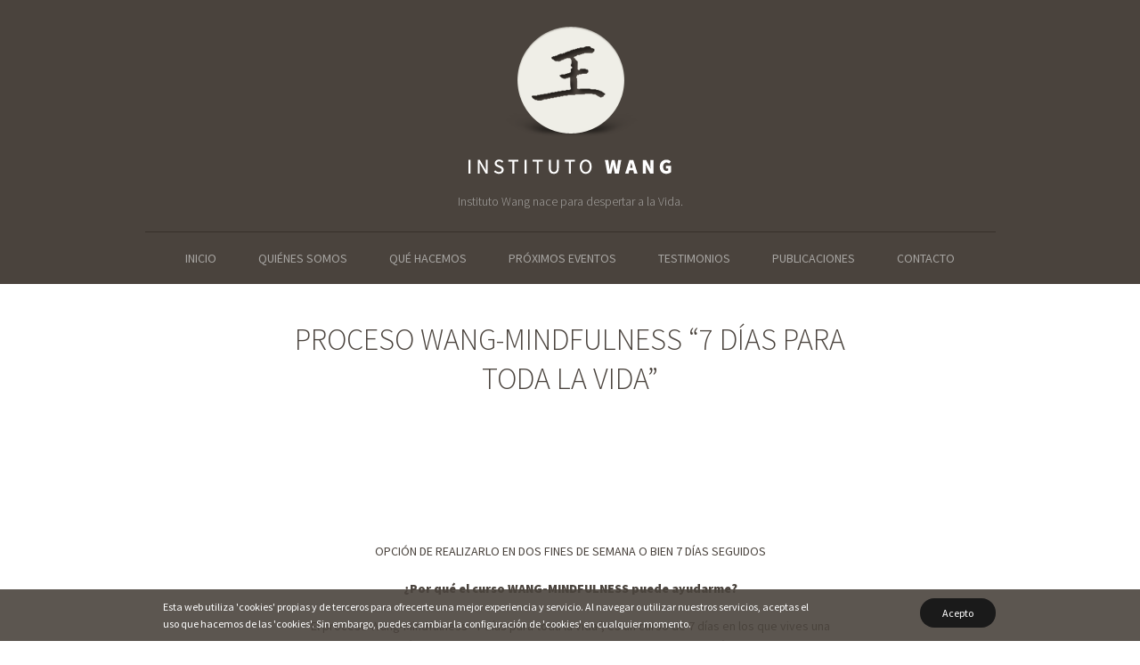

--- FILE ---
content_type: text/html; charset=UTF-8
request_url: http://institutowang.com/que-hacemos/proceso-wang-mindfulness-6-dias-para-toda-la-vida/
body_size: 6494
content:

<!DOCTYPE html>
<html>
<head>
<meta charset="UTF-8" />
<meta name="viewport" content="width=950">

<title>PROCESO WANG-MINDFULNESS “7 DÍAS PARA TODA LA VIDA” | Instituto Wang</title>

<link rel="shortcut icon" href="http://institutowang.com/wp-content/themes/wang/images/wang.ico" />
<link href='http://fonts.googleapis.com/css?family=Source+Sans+Pro:300,400,600,900' rel='stylesheet' type='text/css'>
<link rel="stylesheet" type="text/css" media="all" href="http://institutowang.com/wp-content/themes/wang/js/fancybox/jquery.fancybox.css" />
<link rel="stylesheet" type="text/css" media="all" href="http://institutowang.com/wp-content/themes/wang/style.css" />

<script src="http://ajax.googleapis.com/ajax/libs/jquery/1.10.1/jquery.min.js"></script>
<script>window.jQuery || document.write('<script src="http://institutowang.com/wp-content/themes/wang/js/jquery-1.10.1.min.js"><\/script>')</script>
<script src="http://institutowang.com/wp-content/themes/wang/js/jquery.cycle2.min.js"></script>
<script src="http://institutowang.com/wp-content/themes/wang/js/fancybox/jquery.fancybox.pack.js"></script>
<script src="http://institutowang.com/wp-content/themes/wang/js/jquery-ui.min.js"></script>
<script src="http://institutowang.com/wp-content/themes/wang/js/jquery.datepicker.es.js"></script>
<script src="http://institutowang.com/wp-content/themes/wang/js/jquery.validate.min.js"></script>
<script src="http://institutowang.com/wp-content/themes/wang/js/main.js"></script>

<link rel='dns-prefetch' href='//s.w.org' />
		<script type="text/javascript">
			window._wpemojiSettings = {"baseUrl":"https:\/\/s.w.org\/images\/core\/emoji\/12.0.0-1\/72x72\/","ext":".png","svgUrl":"https:\/\/s.w.org\/images\/core\/emoji\/12.0.0-1\/svg\/","svgExt":".svg","source":{"concatemoji":"http:\/\/institutowang.com\/wp-includes\/js\/wp-emoji-release.min.js?ver=5.4"}};
			/*! This file is auto-generated */
			!function(e,a,t){var r,n,o,i,p=a.createElement("canvas"),s=p.getContext&&p.getContext("2d");function c(e,t){var a=String.fromCharCode;s.clearRect(0,0,p.width,p.height),s.fillText(a.apply(this,e),0,0);var r=p.toDataURL();return s.clearRect(0,0,p.width,p.height),s.fillText(a.apply(this,t),0,0),r===p.toDataURL()}function l(e){if(!s||!s.fillText)return!1;switch(s.textBaseline="top",s.font="600 32px Arial",e){case"flag":return!c([127987,65039,8205,9895,65039],[127987,65039,8203,9895,65039])&&(!c([55356,56826,55356,56819],[55356,56826,8203,55356,56819])&&!c([55356,57332,56128,56423,56128,56418,56128,56421,56128,56430,56128,56423,56128,56447],[55356,57332,8203,56128,56423,8203,56128,56418,8203,56128,56421,8203,56128,56430,8203,56128,56423,8203,56128,56447]));case"emoji":return!c([55357,56424,55356,57342,8205,55358,56605,8205,55357,56424,55356,57340],[55357,56424,55356,57342,8203,55358,56605,8203,55357,56424,55356,57340])}return!1}function d(e){var t=a.createElement("script");t.src=e,t.defer=t.type="text/javascript",a.getElementsByTagName("head")[0].appendChild(t)}for(i=Array("flag","emoji"),t.supports={everything:!0,everythingExceptFlag:!0},o=0;o<i.length;o++)t.supports[i[o]]=l(i[o]),t.supports.everything=t.supports.everything&&t.supports[i[o]],"flag"!==i[o]&&(t.supports.everythingExceptFlag=t.supports.everythingExceptFlag&&t.supports[i[o]]);t.supports.everythingExceptFlag=t.supports.everythingExceptFlag&&!t.supports.flag,t.DOMReady=!1,t.readyCallback=function(){t.DOMReady=!0},t.supports.everything||(n=function(){t.readyCallback()},a.addEventListener?(a.addEventListener("DOMContentLoaded",n,!1),e.addEventListener("load",n,!1)):(e.attachEvent("onload",n),a.attachEvent("onreadystatechange",function(){"complete"===a.readyState&&t.readyCallback()})),(r=t.source||{}).concatemoji?d(r.concatemoji):r.wpemoji&&r.twemoji&&(d(r.twemoji),d(r.wpemoji)))}(window,document,window._wpemojiSettings);
		</script>
		<style type="text/css">
img.wp-smiley,
img.emoji {
	display: inline !important;
	border: none !important;
	box-shadow: none !important;
	height: 1em !important;
	width: 1em !important;
	margin: 0 .07em !important;
	vertical-align: -0.1em !important;
	background: none !important;
	padding: 0 !important;
}
</style>
	<link rel='stylesheet' id='wp-block-library-css'  href='http://institutowang.com/wp-includes/css/dist/block-library/style.min.css?ver=5.4' type='text/css' media='all' />
<link rel='stylesheet' id='contact-form-7-css'  href='http://institutowang.com/wp-content/plugins/contact-form-7/includes/css/styles.css?ver=5.3.2' type='text/css' media='all' />
<script type='text/javascript' src='http://institutowang.com/wp-includes/js/jquery/jquery.js?ver=1.12.4-wp'></script>
<script type='text/javascript' src='http://institutowang.com/wp-includes/js/jquery/jquery-migrate.min.js?ver=1.4.1'></script>
<link rel='https://api.w.org/' href='http://institutowang.com/wp-json/' />
<link rel="EditURI" type="application/rsd+xml" title="RSD" href="http://institutowang.com/xmlrpc.php?rsd" />
<link rel="wlwmanifest" type="application/wlwmanifest+xml" href="http://institutowang.com/wp-includes/wlwmanifest.xml" /> 
<meta name="generator" content="WordPress 5.4" />
<link rel="canonical" href="http://institutowang.com/que-hacemos/proceso-wang-mindfulness-6-dias-para-toda-la-vida/" />
<link rel='shortlink' href='http://institutowang.com/?p=49' />
<link rel="alternate" type="application/json+oembed" href="http://institutowang.com/wp-json/oembed/1.0/embed?url=http%3A%2F%2Finstitutowang.com%2Fque-hacemos%2Fproceso-wang-mindfulness-6-dias-para-toda-la-vida%2F" />
<link rel="alternate" type="text/xml+oembed" href="http://institutowang.com/wp-json/oembed/1.0/embed?url=http%3A%2F%2Finstitutowang.com%2Fque-hacemos%2Fproceso-wang-mindfulness-6-dias-para-toda-la-vida%2F&#038;format=xml" />
	<script type="text/javascript">

	  var _gaq = _gaq || [];
	  _gaq.push(['_setAccount', 'UA-50115007-1']);
	  _gaq.push(['_trackPageview']);

	  (function() {
	    var ga = document.createElement('script'); ga.type = 'text/javascript'; ga.async = true;
	    ga.src = ('https:' == document.location.protocol ? 'https://ssl' : 'http://www') + '.google-analytics.com/ga.js';
	    var s = document.getElementsByTagName('script')[0]; s.parentNode.insertBefore(ga, s);
	  })();

	</script>
</head>

<body class="page-template-default page page-id-49 page-child parent-pageid-29">
	<div class="header">
		<div class="wrapper">
			<a href="http://institutowang.com/" title="Instituto Wang"><span></span></a>
							<p><strong>Instituto Wang nace para despertar a la Vida.</strong></p>
							<div class="menu-menu-principal-container"><ul id="menu-menu-principal" class="menu"><li id="menu-item-4" class="menu-item menu-item-type-custom menu-item-object-custom menu-item-home menu-item-4"><a href="http://institutowang.com/">Inicio</a></li>
<li id="menu-item-341" class="menu-item menu-item-type-custom menu-item-object-custom menu-item-has-children menu-item-341"><a href="#">Quiénes somos</a>
<ul class="sub-menu">
	<li id="menu-item-255" class="menu-item menu-item-type-post_type menu-item-object-page menu-item-255"><a href="http://institutowang.com/equipo/">Quiénes somos</a></li>
	<li id="menu-item-342" class="menu-item menu-item-type-post_type menu-item-object-page menu-item-342"><a href="http://institutowang.com/quienes-somos/">Misión / Visión / Valores</a></li>
</ul>
</li>
<li id="menu-item-32" class="menu-item menu-item-type-post_type menu-item-object-page current-page-ancestor menu-item-32"><a href="http://institutowang.com/que-hacemos/">Qué hacemos</a></li>
<li id="menu-item-93" class="menu-item menu-item-type-post_type menu-item-object-page menu-item-93"><a href="http://institutowang.com/proximos-eventos/">Próximos eventos</a></li>
<li id="menu-item-21" class="menu-item menu-item-type-post_type menu-item-object-page menu-item-21"><a href="http://institutowang.com/testimonios/">Testimonios</a></li>
<li id="menu-item-27" class="menu-item menu-item-type-post_type menu-item-object-page menu-item-27"><a href="http://institutowang.com/publicaciones/">Publicaciones</a></li>
<li id="menu-item-483" class="menu-item menu-item-type-post_type menu-item-object-page menu-item-483"><a href="http://institutowang.com/contacto/">Contacto</a></li>
</ul></div>		</div>
	</div>
	
	<div class="main-content">
		<div class="wrapper">
			<div class="content">
						
							<div class="page-header ">
						
			<div class="head-description">
				<h1>PROCESO WANG-MINDFULNESS “7 DÍAS PARA TODA LA VIDA”</h1>
				<p>Curso vivencial de autoconocimiento y mindfulness para sanar tu autoestima en 7 días. Más de 500 alumnos lo avalan.</p>
			</div>
			
											
								
				</div>
						
			<p>OPCIÓN DE REALIZARLO EN DOS FINES DE SEMANA O BIEN 7 DÍAS SEGUIDOS</p>
<p><b>¿Por qué el curso WANG-MINDFULNESS puede ayudarme?</b></p>
<p>El proceso Wang-Mindfulness &#8220;7 días para toda la vida&#8221;, es un curso de 7 días en los que vives una apasionantes inmersión, que te ayuda a reconectar con tu verdadera esencia, dándote las herramientas para alcanzar la felicidad, que siempre ha estado dentro de ti. Este curso de autoconocimiento te dará toda la fuerza para dissenyar la vida que realmente quieres, desde la plenitud, la serenidad interior  y la calma mental.</p>
<p>Nuestra vida está en manos de nuestra reactividad emocional; nuestros sentimientos se producen automáticamente, sin que seamos conscientes de ello. En torno a los 7 años de edad y de manera inconsciente se configura nuestro Guión de vida, en función de las experiencias emocionales que vivimos y de las estrategias que adoptamos para sobrellevarlas.</p>
<p>En nuestra vida cotidiana adulta, seguimos utilizando los mismos patrones reactivos a pesar de que ya están caducos, lo que castra nuestra espontaneidad, nos genera ansiedad, estrés, falta de motivación, mal humor, cansancio, dolencias físicas, sensación de vacío, y un alejamiento cada vez mayor de nuestra verdadera esencia.</p>
<p><strong>¿Qué se obtiene?</strong></p>
<p>Consciencia plena (Mindfulness). Recuperas el sentido de tu vida y empiezas a vivir <em>una vida de sentido</em>.</p>
<p>Ganas Autoaceptación, sanación de la Autoestima, mejora de la Autonomía y  un grado de Autenticidad como nunca antes.</p>
<p>Obtienes herramientas concretas y sencillas para sanar tu emocionalidad, sin dependencias ni invalidaciones. Recuperas la habilidad innata de transformar tus sueños en realidades, dejando a un lado la ansiedad, la depresión, la irritabilidad, los desajustes del sueño, etc&#8230;</p>
<p>&nbsp;</p>
<p><strong>¿A quién se dirige?</strong></p>
<p><strong></strong>A cualquier persona de más de 18 años interesada en crecer, resolver o mejorar su vida, conociendo un modelo para alcanzar la felicidad.</p>
<p>NOTA IMPORTANTE: nuestro método NO tiene las respuestas a tus preguntas, sino que sólo es una forma para que tú puedas encontrarlas por ti mismo. Nosotros te mostramos un camino que sólo tú puedes recorrer.</p>
<p>&nbsp;</p>
<p><strong><span style="line-height: 1.5em;">ITINERARIO</span></strong></p>
<p><b>-CUESTIONARIO WANG.</b> Se rellena ON LINE y permite un diagnóstico sobre tu estado emocional. Los resultados obtenidos se contrastan en una reunión de 50 minutos con nosotros. Solicítalo <span style="text-decoration: underline;"><strong>aquí.</strong></span></p>
<p><b>-PRESENTACIÓN. </b>Abierta a todas las personas que quieran conocernos, para comprender el funcionamiento del Ser Humano y conocer el proceso a través de ex alumnos.</p>
<p>Si se tomara la decisión de realizar el Proceso Wang, lo siguientes pasos serían:</p>
<p><b>1-MATERIAL  A RELLENAR ANTES DE ENTRAR EN CURSO</b></p>
<p><b>2-INMERSIÓN </b><strong>en el Curso</strong><b> &#8220;7 días para toda la vida&#8221;.</b></p>
<p><b>3-CONSOLIDACIÓN. </b></p>
<p><b>4-CIERRE.</b></p>
<p><b>5-REVISIÓN A LOS 3 MESES</b></p>
<table style="width: 100%; text-align: center; display:none">
<tbody>
<tr>
<td>
<form action="https://www.paypal.com/cgi-bin/webscr" method="post" target="_top"><input type="hidden" name="cmd" value="_s-xclick" /><br />
<input type="hidden" name="hosted_button_id" value="NE8K9QVDZ8LU8" /><br />
<input type="image" alt="PayPal. La forma rápida y segura de pagar en Internet." name="submit" src="http://institutowang.com/wp-content/uploads/2016/12/btn-reserva.png" /><br />
<img alt="" src="https://www.paypalobjects.com/es_ES/i/scr/pixel.gif" width="1" height="1" border="0" /></form>
</td>
<td>
<form action="https://www.paypal.com/cgi-bin/webscr" method="post" target="_top"><input type="hidden" name="cmd" value="_s-xclick" /><br />
<input type="hidden" name="hosted_button_id" value="EXAJWMYGEEEYE" /><br />
<input type="image" alt="PayPal. La forma rápida y segura de pagar en Internet." name="submit" src="http://institutowang.com/wp-content/uploads/2016/12/btn-reserva-3.png" /><br />
<img alt="" src="https://www.paypalobjects.com/es_ES/i/scr/pixel.gif" width="1" height="1" border="0" /></form>
</td>
</tr>
<tr>
<td>
<form action="https://www.paypal.com/cgi-bin/webscr" method="post" target="_top"><input type="hidden" name="cmd" value="_s-xclick" /><br />
<input type="hidden" name="hosted_button_id" value="Z42UQB3254FW8" /><br />
<input type="image" alt="PayPal. La forma rápida y segura de pagar en Internet." name="submit" src="http://institutowang.com/wp-content/uploads/2016/10/btn-reserva-2.png" /><br />
<img alt="" src="https://www.paypalobjects.com/es_ES/i/scr/pixel.gif" width="1" height="1" border="0" /></form>
</td>
<td>
<form action="https://www.paypal.com/cgi-bin/webscr" method="post" target="_top"><input type="hidden" name="cmd" value="_s-xclick" /><br />
<input type="hidden" name="hosted_button_id" value="JNQQVWFPWPREE" /><br />
<input type="image" alt="PayPal. La forma rápida y segura de pagar en Internet." name="submit" src="http://institutowang.com/wp-content/uploads/2016/10/btn-reserva-4.png" /><br />
<img alt="" src="https://www.paypalobjects.com/es_ES/i/scr/pixel.gif" width="1" height="1" border="0" /></form>
</td>
</tr>
</tbody>
</table>
			
					</div>
		
		</div>
	</div>
	
	<div class="footer">
		<div class="wrapper">
			<div class="column">
				<h2>Síguenos en</h2>
				<ul class="socialmedia">
					<li><a target="_blank" class="fb" href="https://www.facebook.com/InstitutoWang">Facebook</a></li>
					<li><a target="_blank" class="tw" href="https://twitter.com/InstitutoWang">Twitter</a></li>
				</ul>
			</div>

			<div class="column">
				<h2>Contacto</h2>
				<ul class="contactus">
					<li class="phone"><span></span> +34 657 928 239</li>
					<li class="mail"><span></span> <a href="mailto:info@institutowang.com">info@institutowang.com</a></li>
					<li class="address"><span></span> Paseo Santa Quiteria 24<br>
08410 Vilanova del Valles<br>
(Barcelona)</li>
				</ul>	
			</div>

			<!-- Desactivado por VP. Recordar finalizar los comentarios internos abiertos.
			<div class="column">
				<h2>Newsletter</h2>
				<!-- Begin MailChimp Signup Form  
				<div id="mc_embed_signup">
					<form action="http://institutowang.us3.list-manage.com/subscribe/post?u=e8f58b342806357c36806899d&amp;id=5f8a34ac84" method="post" id="mc-embedded-subscribe-form" name="mc-embedded-subscribe-form" class="validate" target="_blank" novalidate>
	
					<div class="mc-field-group">
						<input type="email" value="" name="EMAIL" class="required email" id="mce-EMAIL" placeholder="Indica tu email">
					</div>
						<div id="mce-responses" class="clear">
							<div class="response" id="mce-error-response" style="display:none"></div>
							<div class="response" id="mce-success-response" style="display:none"></div>
						</div>    <!-- real people should not fill this in and expect good things - do not remove this or risk form bot signups
					    <div style="position: absolute; left: -5000px;"><input type="text" name="b_e8f58b342806357c36806899d_5f8a34ac84" value=""></div>
						<div class="clear apply"><input type="submit" value="Suscribirme" name="subscribe" id="mc-embedded-subscribe" class="button"> <span></span></div>
					</form>
				</div>
				<!--End mc_embed_signup
			</div>
			-->
			
		</div>
	</div>
	
	<div class="bottom">
		<p>2025 Insitituto Wang. Todos los derechos reservados. <a href="http://institutowang.com/aviso-legal/" title="Aviso legal">Aviso legal</a></p>
	</div>
	
	 
		<div id="cookies">
			<div class="wrapper">
				<p>Esta web utiliza 'cookies' propias y de terceros para ofrecerte una mejor experiencia y servicio. Al navegar o utilizar nuestros servicios, aceptas el uso que hacemos de las 'cookies'. Sin embargo, puedes cambiar la configuración de 'cookies' en cualquier momento.</p>
				<a id="hide" href="javascript:void(0)">Acepto</a>
			</div>
		</div>
	
<script type='text/javascript'>
/* <![CDATA[ */
var wpcf7 = {"apiSettings":{"root":"http:\/\/institutowang.com\/wp-json\/contact-form-7\/v1","namespace":"contact-form-7\/v1"}};
/* ]]> */
</script>
<script type='text/javascript' src='http://institutowang.com/wp-content/plugins/contact-form-7/includes/js/scripts.js?ver=5.3.2'></script>
<script type='text/javascript' src='http://institutowang.com/wp-includes/js/wp-embed.min.js?ver=5.4'></script>
</body>
</html>

--- FILE ---
content_type: text/css
request_url: http://institutowang.com/wp-content/themes/wang/style.css
body_size: 23357
content:
/*
Theme Name: Instituto Wang
Author: Instituto Wang
Version: 1.0
*/


* { margin:0; padding:0}
/*! normalize.css v1.0.1 | MIT License | git.io/normalize */
article,aside,details,figcaption,figure,footer,header,hgroup,nav,section,summary{display:block}
[hidden]{display:none}
html{font-size:100%;-webkit-text-size-adjust:100%;-ms-text-size-adjust:100%}
html,button,input,select,textarea{font-family:sans-serif}
body{margin:0}
a:focus{outline:0}
a:active,a:hover{outline:0}
abbr[title]{border-bottom:1px dotted}
b,strong{font-weight:bold}
blockquote{margin:1em 40px}
dfn{font-style:italic}
mark{background:#ff0;color:#000}
q{quotes:none}
q:before,q:after{content:'';content:none}
small{font-size:80%}
sub,sup{font-size:75%;line-height:0;position:relative;vertical-align:baseline}
sup{top:-0.5em}
sub{bottom:-0.25em}
nav ul,nav ol{list-style:none;list-style-image:none}
img{border:0;-ms-interpolation-mode:bicubic}
svg:not(:root){overflow:hidden}
figure{margin:0}
form{margin:0}
fieldset{border:0;margin:0;padding:0}
legend{border:0;padding:0;white-space:normal;*margin-left:-7px}
button,input,select,textarea{font-size:100%;margin:0;vertical-align:baseline;*vertical-align:middle}
button,input{line-height:normal}
button,html input[type="button"],input[type="reset"],input[type="submit"]{-webkit-appearance:button;cursor:pointer;*overflow:visible}
button[disabled],input[disabled]{cursor:default}
input[type="checkbox"],input[type="radio"]{-moz-box-sizing:border-box; box-sizing:border-box;padding:0;*height:13px;*width:13px}
input[type="search"]{-webkit-appearance:textfield;-moz-box-sizing:content-box;-webkit-box-sizing:content-box;box-sizing:content-box}
input[type="search"]::-webkit-search-cancel-button,input[type="search"]::-webkit-search-decoration{-webkit-appearance:none}
button::-moz-focus-inner,input::-moz-focus-inner{border:0;padding:0}
textarea{overflow:auto;vertical-align:top;resize:vertical}
table{border-collapse:collapse;border-spacing:0}
ul, ol, li {list-style-type:none;padding:0;margin:0;}


/*  STYLES  */
body {background:#fff; text-align:center; font:400 14px/1.6 'Source Sans Pro', sans-serif; color:#4a433d;}
strong {font-weight:600;}
h1 {font:600 18px/1.3 'Source Sans Pro', sans-serif; color:#939393;}
h2 {font:600 18px/1.3 'Source Sans Pro', sans-serif; color:#939393;}
h3 {font:600 14px/1.3 'Source Sans Pro', sans-serif; color:#4a433d;}
a {color:#ca461c; text-decoration:none;}
hr {border:0; height:1px; background:#fff url('images/break.gif') no-repeat center 0; margin:30px auto 0 auto;}

.wrapper {width:955px; margin:0 auto;}


/* header */
.header {background:#4a433d; padding-top:30px;}
.header h1, .header p {color:#A7A5A2; font-size:14px; font-weight:300; width:430px; margin:15px auto 25px auto; line-height:1.3;}
.header p strong {font-weight:300;}
.header span {display:inline-block; width:228px; height:166px; background:url('images/sprites.png') no-repeat 0 0;}
.header a {color:#A7A5A2;}
.header .menu {border-top:1px solid #37312b;}
.header .menu li {position:relative; display:inline-block; padding:18px 22px;}
.header .menu li ul {display:none; position:absolute; top:50px; z-index:9999; background:#4a433d; width:200px; text-align:left; padding-bottom:5px; -webkit-border-radius:0 0 5px 5px; -moz-border-radius:0 0 5px 5px; border-radius:0 0 5px 5px; }
.header .menu li:hover ul {display:block;}
.header .menu li li {display:block; clear:both; padding:5px 10px;}
.header .menu a {text-transform:uppercase;}
.header .current-menu-item a, body.single-actividad .menu-item-93 a, body.date .menu-item-21 a, body.tax-date .menu-item-27 a, body.tax-categoria .menu-item-93 a {color:#fff;}

/* content */
.main-content {position:relative;}
.content {width:650px; margin:40px auto 65px auto; overflow:hidden;}
.content h1 {font:300 34px/1.3 'Source Sans Pro', sans-serif; color:#4a433d; text-transform:uppercase; margin-bottom:10px;}
.content h2, .content h3 {margin:30px 0 10px 0;}
.content p, .content ul,
.content ol, .content table {margin-bottom:20px;}

.page-header {padding-bottom:45px; margin:0 auto 30px auto;}
.page-header p {font-size:18px; }
.head-description {z-index:999; position:relative; color:#fff;}
.head-description p {font-weight:300;}
.page-header.image-header {height:230px; padding-bottom:0;}
.page-header.image-header .head-description {padding-top:25px;}
.page-header.image-header h1 {color:#fff;}
.page-header.image-header p {line-height:1.5;}
.head-image {position:absolute; top:-40px; left:0; right:0; margin-left:auto; margin-right:auto; height:270px; overflow:hidden; z-index:888;}
.head-image img {width:100%;}

.page-id-7 .content p {font-weight:300;}

/* testimonios */
.page-id-19 .content {width:565px;}
.page-id-19 .page-header, body.tax-year .page-header {padding-bottom:0;}
.testimonio .destacado p {font-size:14px; quotes: "“" "”" "‘" "’";}
.testimonio .destacado p:before {content:open-quote; color:#ca461c; font-size:15px; font-weight:900;}
.testimonio .destacado p:after {content:close-quote; color:#ca461c; font-size:15px; font-weight:900;}
.testimonio p.date {margin-bottom:10px;}
.testimonio .extra {display:inline-block; margin:15px auto; width:24px; height:24px; background:url('images/sprites.png') no-repeat 0 -175px; text-indent:-9999px;}
.tax-year .content {width:565px;}

/* publicaciones */
.page-id-25 .page-header, body.tax-date .page-header {padding-bottom:0;}
.page-id-25 .list h2, body.tax-date .list h2 {text-transform:uppercase;}

/* que hacemos */
.page-id-29 .content {width:950px;}
.page-id-29 .content > p a {text-decoration:underline; font-weight:600;}
.page-id-29 .page-header {width:650px; margin-bottom:0; padding-bottom:0;}
.page-id-29 .content h2 {margin:2px 0;}
.grid {overflow:hidden; margin:55px 0 0 0;}
.grid .element {float:left; width:260px; min-height:255px; height:auto !important; height:255px; margin:0 28px 5px 28px;}
.grid .element p {font-weight:300;}

/* equipo */
.page-id-61 .content {width:950px;}
.page-id-61 .page-header {width:650px; margin-bottom:0; padding-bottom:0;}
.page-id-61 .grid .element {float:none; display:inline-block; vertical-align:top;width:175px; min-height:230px; height:auto !important; height:230px; margin:0 31px 5px 31px;}
.page-id-61 .grid .element:first-child {width:725px; margin:0 auto 55px auto; float:none;}
.page-id-61 .grid .element h2 {font-size:14px; margin:5px 0 0 0; color:#4a433d;}
.page-id-61 .grid .element:first-child h2 {text-transform:uppercase; font-size:18px; margin:10px 0; color:#939393;}
.page-id-61 .grid .element img {-moz-border-radius:50%; -webkit-border-radius:50%; border-radius:50%; border:3px solid #e7e6d9;}
.page-id-61 .grid .element p {line-height:1.4;}

.banner {display:inline-block; margin-top:35px; background:#f8f7f2; padding:15px 50px; -moz-border-radius:50px; -webkit-border-radius:50px; border-radius:50px; -moz-box-shadow:inset 0px 3px 3px #efeeea; -webkit-box-shadow:inset 0px 3px 3px #efeeea; box-shadow:inset 0px 3px 3px #efeeea;}
.banner p {margin:0;}

/* listados publicaciones o testimonios */
.filter {overflow:hidden; border-top:1px solid #dedede; border-bottom:1px solid #dedede; width:600px; margin:0 auto;}
.filter li {display:inline-block; margin:10px 15px;}
.filter a {color:#4a433d;}
/*.filter li:first-child a {color:#ca461c;}*/
body.term-2007 .filter a.term-2007,
body.term-2008 .filter a.term-2008,
body.term-2009 .filter a.term-2009,
body.term-2010 .filter a.term-2010,
body.term-2011 .filter a.term-2011,
body.term-2012 .filter a.term-2012,
body.term-2013 .filter a.term-2013,
body.term-2014 .filter a.term-2014,
body.term-2015 .filter a.term-2015,
body.term-2016 .filter a.term-2016,
body.term-2017 .filter a.term-2017,
body.term-presentacion .filter a.term-presentacion,
body.term-meditacion .filter a.term-meditacion,
body.term-curso .filter a.term-curso,
li.active {color:#ca461c;}
body.term-taller .filter a.term-taller {color:#ca461c !important;}
.filter.publicaciones li {cursor:pointer;}
body.tax-date .filter li:first-child a {color:#4a433d;}
/*body.tax-year .filter li:first-child a {color:#4a433d;}*/
body.tax-categoria .filter li:first-child a {color:#4a433d;}

.list h2 {font-size:15px; color:#4a433d; margin:35px 0 0 0;}
.list .date {font-size:14px; font-weight:600; color:#b2b0ae; margin:-2px 0 -4px 0;}
.list a {font-size:13px;}
.list p {margin:0;}

.page-id-19 .list .testimonio {background:url('images/break.gif') no-repeat center bottom; padding-bottom:25px;}
.page-id-19 .list .testimonio:last-child {background:none; padding-bottom:0;}

/* pager */
.pager {margin-top:50px;}
.pager a, .pager .page-numbers {display:inline-block; background:#f1f0e6; padding-top:2px; width:23px; height:21px; -moz-border-radius:50%; -webkit-border-radius:50%; border-radius:50%; color:#4a433d; font-size:13px;}
.pager .current {color:#ca461c;}
.pager .next, .pager .previous {background:none; color:#ca461c; font-weight:600;}

/* fancybox */
.fancy-wang {width:680px; display:none;}
.fancy-wang h2, .fancy-wang p, .fancy-wang ul {margin-bottom:25px;}
.fancy-wang p {font-weight:300;}
.fancybox-skin {background:#fff;}


/* actividades */
.page-id-91 .main-content .content, .tax-categoria .main-content .content {width:950px;}
.actividades-filter {margin-bottom:60px !important;}
.page-id-91 .nav-actividades {height:40px;}
.events {width:650px; float:left;}
.event {clear:both; padding-bottom:20px; margin-bottom:20px; background:url('images/break.gif') no-repeat center bottom;}
.event h2 a:hover {text-decoration:underline;}
.event .date, .event h2, .event .subtitle {margin:0;}
.event .date {font-weight:600; text-transform:uppercase;}
.event .apply {display:inline-block; background:#f1f0e6; -moz-border-radius:50px; -webkit-border-radius:50px; border-radius:50px; color:#4a433d; padding:2px 20px; margin-top:5px;}
.subtitle {font-weight:300;}

.single-actividad .content {width:950px;}
.single-actividad .head-description {margin-bottom:25px;}
.single-event {width:625px; float:left;}
.single-event h1 {font-size:18px; font-weight:600; margin:0 0 30px 0; color:#ca461c; text-transform:uppercase;}
.single-event h2 {color:#b2b0ae; font-size:16px; margin:0 0 15px 0; text-transform:uppercase;}
.single-event p {font-weight:300;}

.nav-actividades {border-top:1px solid #dedede; border-bottom:1px solid #dedede; padding:15px 0 0 0; margin:0 0 50px 0; height:50px;}
.nav-actividades .calendar {float:left; display:block; background:#4a433d; -moz-border-radius:50px; -webkit-border-radius:50px; border-radius:50px; color:#fff; font-size:12px; padding:7px 45px; margin-right:15px;}

.nav-actividades .selector {float:left; width:256px;background:url('images/sprites.png') no-repeat 0 -530px; text-align:left;}
.nav-actividades .selector > li {height:28px; padding:4px 0 0 0; cursor:pointer;}
.nav-actividades .selector > li span {display:inline-block; padding-left:12px;}
.nav-actividades .selector ul {display:none; background:#f1f0e6 url('images/sprites.png') no-repeat -265px -525px; width:256px; position:relative; z-index:999; padding-bottom:5px; -moz-border-radius:20px; -webkit-border-radius:20px; border-radius:20px; margin-top:10px; padding-top:10px;}
.nav-actividades .selector ul li {display:block; clear:both; padding:8px 20px; line-height:1.1; font-size:13px; border-top:1px solid #dddcd2;}
.nav-actividades .selector ul li:first-child {border:none;}
.nav-actividades .selector ul li a {color:#4a433d;}
.nav-actividades .selector ul li a:hover {color:#ca461c;}
.nav-actividades .contact {float:right; margin:0; font-weight:600;}

/* sidebar */
.sidebar {width:250px; float:right;}
.sidebar .booking width: 190px; height: 208px; padding: 40px 30px 0 30px; background:url('images/sprites.png') no-repeat 0 -205px; font-weight:600; }
.sidebar .booking p {margin-bottom:5px; font-size: 12px;}
.sidebar .booking strong {font-weight:400; color:#ca461c;}
.sidebar .apply, .home .apply, .footer .apply {display:inline-block; background:#4a433d; -moz-border-radius:50px; -webkit-border-radius:50px; border-radius:50px; color:#fff; font-size:12px; padding:7px 45px; margin-top:5px;}

.sidebar h2 {text-transform:uppercase; font-weight:300; font-size:28px; color:#ca461c; background:url('images/break.gif') no-repeat center 0; padding-top:40px;}
.sidebar h3, .sidebar p {line-height:1.3; margin-bottom:5px;}
.sidebar .testimonio p, .home .testimonio p {color:#000; font-size:13px; font-weight:300; quotes: "“" "”" "‘" "’";}
.sidebar .testimonio p:before, .home .testimonio p:before {content:open-quote; color:#ca461c; font-size:15px; font-weight:900;}
.sidebar .testimonio p:after, .home .testimonio p:after {content:close-quote; color:#ca461c; font-size:15px; font-weight:900;}

/* calendario */
.sidebar .calendar {width:250px; height:247px; background:url('images/sprites.png') no-repeat 0 -205px; font-weight:600;}
#calendarJS {padding:20px 0 0 32px;}
#calendarJS .ui-datepicker {width:185px; padding:0; background:none; }
#calendarJS .ui-datepicker thead {font-size:11px; font-weight:300;}
#calendarJS .ui-datepicker thead th {font-weight:400;}
#calendarJS .ui-widget-header {color:#000; border:none; padding:5px 0; position:relative;}
.ui-corner-all, .ui-corner-bottom, .ui-corner-right, .ui-corner-br {border:none; -webkit-border-radius:0; -moz-border-radius:0; border-radius:0;}
.ui-widget {font:400 15px/1.6 'Source Sans Pro', sans-serif;}
.ui-datepicker table {margin:0;}
#calendarJS tbody td .ui-state-default {display:inline-block; width:26px; font-size:16px; font-weight:300;}
#calendarJS tbody td.highlight .ui-state-default {background:#ca461c; color:#fff; cursor:pointer;}
.ui-state-default, .ui-widget-content .ui-state-default, .ui-widget-header .ui-state-default {border:none; font-weight:normal; color:#000; text-align:center; }
.ui-icon-circle-triangle-w {background-position:0 0;}
.ui-icon-circle-triangle-e {background-position:-20px 0;}
.ui-widget-header .ui-icon {display:block; background:url('images/sprites.png') no-repeat 0 0; width:6px; height:9px; cursor:pointer;}
.ui-datepicker-prev .ui-icon {position:absolute; top:15px; left:15px; background-position:-265px -500px; text-indent:-9999px;}
.ui-datepicker-next .ui-icon {position:absolute; top:15px; right:15px; background-position:-387px -500px; text-indent:-9999px}
.ui-datepicker-prev:hover {border:none;}
.ui-datepicker-next:hover {border:none;}
.ui-datepicker .ui-datepicker-prev-hover {left:2px;}
.ui-datepicker .ui-datepicker-next-hover {right:5px;}
.ui-datepicker .ui-datepicker-prev-hover, .ui-datepicker .ui-datepicker-next-hover {top:2px;}
.ui-widget-header .ui-state-hover {background:none;}
.ui-datepicker-calendar a {cursor:default;}
#calendarJS .ui-datepicker-title {font-size:18px; font-weight:300; text-transform:uppercase;}

/* home */
.home .main-content .wrapper {width:100%;}

.home .slider .element {width:100%; height:270px; overflow:hidden; position:relative; font-size:21px; font-weight:300; line-height:1.3;}
.home .slider img {width:100%; z-index:888; position:absolute; top:0; left:0;}
.home .slider .info {width:545px; margin:0 auto; z-index:999; position:relative; margin-top:60px; color:#fff; font-weight:600;}
.home .slider p a {color:#4a433d;}
.home .slider h2 {font-size:34px; font-weight:600; text-transform:uppercase; color:#fff;}
.home .slider h2 a {color:#fff; font-weight:600;}
.cycle-pager {text-align:center; width:100%; z-index:999; position:absolute; top:235px; overflow:hidden;}
.cycle-pager span {font-size:50px; width:16px; height:16px; display:inline-block; color:#b9b9af; cursor:pointer; line-height:0.3;}
.cycle-pager span.cycle-pager-active {color:#fff;}
.cycle-pager > * {cursor:pointer;}

.home .inner {width:950px; margin:0 auto;}
.home .presentacion {background:#f1f0e6;}
.home .presentacion .inner {width:775px; padding:30px 0;}
.home .presentacion h2 {font-size:21px; text-transform:uppercase; margin-bottom:15px;}
.home .presentacion p {font-weight:300;}
.home .row {clear:both; overflow:hidden;}
.home .row.grid {border-bottom:1px solid #dedede; margin-bottom:40px;}
.home .actividades h2, .home .testimonios h2 {font-size:28px; font-weight:300; color:#ca461c; margin-bottom:35px; text-transform:uppercase;}
.home .actividades {width:475px; float:left; background:url('images/bg-home-row.gif') no-repeat right 0;}
.home .actividades h3 {font:600 18px/1.3 'Source Sans Pro', sans-serif;}
.home .actividades .event {padding-bottom:0; background:0; width:405px; margin:0 auto 30px auto;}
.home .testimonios {width:440px; float:right;}
.home .testimonios p {margin-bottom:20px;}
.home .testimonio {width:245px; margin:0 auto;}

.home .apply, .footer .apply {padding:7px 20px; margin-bottom:45px;}
.apply span, #mc_embed_signup #mc-embedded-subscribe span {display:inline-block; margin-left:15px; width:6px; height:9px; background:url('images/sprites.png') no-repeat -210px -185px;}

/* contacto */
.page-template-template-contacto-php .main-content .wrapper,
.page-template-template-contacto-php .main-content .content {width:100%;}
.page-template-template-contacto-php .page-header {width:650px; margin-bottom:0; padding-bottom:10px;}
.page-template-template-contacto-php .row {overflow:hidden; width:706px; margin:0 auto; background:url('images/break.gif') no-repeat center 0; padding-top:30px;}
.page-template-template-contacto-php .row .contact {display:inline-block; float:left; width:235px;}
.page-template-template-contacto-php .row .contact h2 {margin:0 0 10px 0;}
.page-template-template-contacto-php h2 {text-transform:uppercase; margin-bottom:25px; clear:both;}
.maps {width:100%; height:377px; overflow:hidden;}
.maps iframe {height:377px;}
.maps {margin:25px 0;}
.maps-filter {margin-top:40px;}
.maps-filter a {color:#4a433d !important; text-transform:uppercase; font-size:15px;}
.maps-filter a.active {color:#ca461c !important;}
.maps #roca {display:none;}

.page-template-template-contacto-php .wpcf7 {margin:0 auto; width:319px; padding-top:20px; background:url('images/sprites.png') no-repeat -260px 0;}
.page-template-template-contacto-php .wpcf7 input[type=text], .page-template-template-contacto-php .wpcf7 input[type=email], .page-template-template-contacto-php .wpcf7 textarea, #inscripcion input[type=text], #inscripcion input[type=email], #inscripcion textarea {width:170px; height:35px; padding: 0 15px 0 15px; font:400 14px/1.3 'Source Sans Pro', sans-serif; border:none; background:#fff; -moz-box-shadow:inset 0 2px 3px #ebebeb; -webkit-box-shadow:inset 0 2px 3px #ebebeb; box-shadow:inset 0 2px 3px #ebebeb; -moz-border-radius:20px; -webkit-border-radius:20px; border-radius:20px;}
.page-template-template-contacto-php .wpcf7 textarea {width:245px; height:60px; padding-top:10px; padding-bottom:5px;}
.page-template-template-contacto-php input:focus, .page-template-template-contacto-php textarea:focus, #inscripcion input:focus, #inscripcion textarea:focus {outline:0;}
.page-template-template-contacto-php .wpcf7 p, #inscripcion p {margin-bottom:5px; font-weight:600;}
.page-template-template-contacto-php .wpcf7 input[type=submit], #inscripcion input[type=submit] {background:#4a433d; -moz-border-radius:50px; -webkit-border-radius:50px; border-radius:50px; color:#fff; font-size:12px; padding:7px 45px; margin-top:45px; border:none;}
div.wpcf7 img.ajax-loader {display:none;}

span.wpcf7-not-valid-tip {color:#ca461c !important;}
div.wpcf7-response-output {margin:5px 0 0 0 !important; border:none !important; color:#ca461c; line-height:1.1;}

#inscripcion {text-align:center; padding-top:18px; margin:20px auto; background:url('images/inscribete.png') no-repeat 0 0; width:462px; height:462px; text-align:center; color:#4b413b;}
#inscripcion p {margin-bottom:5px;}
#inscripcion input[type=text], #inscripcion input[type=email], #inscripcion textarea {background-color:#fff; width:240px; margin-bottom:0;}
#inscripcion input#nombre, #inscripcion input#email {width:195px;}
#inscripcion label {font-size:14px;}
#inscripcion input[type=submit] {margin-top:10px;}
#inscripcion textarea {width:240px; height:50px; padding-top:15px; padding-bottom:15px;}
#inscripcion input.error {border:1px solid #f00;}
#inscripcion label.error {display:none !important;}
.formulario-inscripcion h2 {font:300 30px/1.3 'Source Sans Pro', sans-serif; text-transform:uppercase; color:#4b413b; margin:15px 0 5px 0;}
.formulario-inscripcion p {font-size:17px; font-weight:400;}

/* search */
.result {clear:both; padding-bottom:20px; margin-bottom:20px; background:url('images/break.gif') no-repeat center bottom;}

/* footer */
.footer {overflow:hidden; background:#f1f0e6; padding-bottom:30px;}
.footer .wrapper {width:950px;}
.footer .column {float:left; width:315px;}
.footer h2 {font-size:16px; font-weight:400; color:#4a433d; padding:20px 0 8px 0; text-transform:uppercase;}

.footer .socialmedia a {text-indent:-9999px; display:block; background:url('images/sprites.png') no-repeat 0 -495px;}
.footer .socialmedia li {display:inline-block; margin:0 9px;}
.footer .socialmedia .fb {width:10px; height:18px;}
.footer .socialmedia .tw {width:24px; height:18px; background-position:-27px -495px;}
.footer .socialmedia .rss {width:15px; height:18px; background-position:-69px -495px;}

.footer .contactus {margin-left:90px;}
.footer .contactus li {display:block; clear:both; float:left; margin:0 0 10px 0; font-size:11px; font-weight:600;}
.footer .contactus li span {display:block; float:left; background:url('images/sprites.png') no-repeat -165px -460px; margin-right:10px;}
.footer .contactus .phone {font-weight:900; color:#7c776f; font-size:18px;}
.footer .contactus .phone span {width:18px; height:16px; margin-top:5px;}
.footer .contactus .mail span {width:18px; height:12px; background-position:-166px -489px;}
.footer .contactus .address span {width:18px; height:17px; background-position:-166px -508px;}

.footer input {font:400 14px/1.6 'Source Sans Pro', sans-serif; color:#4a433d;}
#mc_embed_signup #mce-EMAIL {width:125px; height:27px; background:url('images/sprites.png') no-repeat 0 -456px; padding:2px 17px 0 10px; border:none;}
#mc_embed_signup .apply {margin-top:15px;}
#mc_embed_signup #mc-embedded-subscribe {border:none; padding:none; color:#fff; font-size:12px; background:none;}

#searchinput {width:117px; height:26px; background:url('images/sprites.png') no-repeat -40px -170px; padding:3px 27px 0 10px; border:none;}
.footer input:focus{outline:0;}
#searchsubmit {display:none;}

/* bottom */
.bottom {background:#4a433d; text-align:center; font-size:10px; padding:15px 0; color:#A7A5A2;}
.bottom a {color:#A7A5A2;}


#cookies {background:#4a433d; -ms-filter:"progid:DXImageTransform.Microsoft.Alpha(Opacity=90)"; filter: alpha(opacity=90); opacity: 0.9; color:#fff; font-size:12px; position:fixed; bottom:0; padding:10px 0; width:100%; z-index:3000;}
#cookies p {float:left; width:735px; margin:0 0 0 20px; text-align:left;}
#cookies a {display:inline-block; float:right; color:#fff; background:#000; -moz-border-radius:50px; -webkit-border-radius:50px; border-radius:50px; font-size:12px; padding:7px 25px;}


/* 2019 */

.postid-268 .single-event p:last-child{
display:none
}


--- FILE ---
content_type: text/javascript
request_url: http://institutowang.com/wp-content/themes/wang/js/main.js
body_size: 2143
content:
$(document).ready(function(){
		
    $('.fancybox').fancybox();
	
	$('#calendarJS').datepicker();
	$('#calendarJS .ui-datepicker-calendar a').click(function(e) {
	    event.preventDefault();
	});
	
	// testimonios
	$('.extra-text').hide();
	$('.extra').click(function(){
	   	$('.extra-text').hide();
		$(this).next().show();
		$(this).hide();
	});
	
	// dropdown de actividades/categorias
	$('.selector > li').click(function(){
	   	$('.selector ul').toggle();
	});
	
	// apply form
	$("#inscripcion").validate();
	
	// aviso cookies
	$('a#hide').click(function(){
		$('#cookies').hide();
	});
	
	// publicaciones
	$('.list.publicaciones .publicacion').hide();
	
	var current = $('.filter.publicaciones li').first().attr('class');
	$('.list.publicaciones .' + current).show();
	
	$('.filter.publicaciones li').first().addClass('active');
	
	$('.filter.publicaciones li').click(function() {
		$('.filter.publicaciones li').removeClass('active');
		$('.list.publicaciones .publicacion').hide();
		
		var current = $(this).attr('class');
		
		$(this).addClass('active');
		$('.list.publicaciones .' + current).show();
	})
	
	
	// mapas de contacto
	//$('#roca').hide();
	$('.maps-filter a').click(function(){
	   	//$('.maps-filter a').toggleClass('active');
		//$('.maps > div').toggle();
		
		if ($(this).attr('id') == 'map-barcelona') {
			$('#map-barcelona').addClass('active');
			$('#map-roca').removeClass('active');
			$('#mapa-br iframe').attr('src', 'https://www.google.com/maps/embed?pb=!1m18!1m12!1m3!1d2993.2495326898775!2d2.144299615847039!3d41.39038697926379!2m3!1f0!2f0!3f0!3m2!1i1024!2i768!4f13.1!3m3!1m2!1s0x12a4a282c6c71917%3A0x72b219e8609b4724!2sCarrer+de+Londres%2C+41%2C+08029+Barcelona!5e0!3m2!1ses!2ses!4v1490717290571');
		} else {
			$('#map-roca').addClass('active');
			$('#map-barcelona').removeClass('active');
			$('#mapa-br iframe').attr('src', 'https://www.google.com/maps/embed?pb=!1m18!1m12!1m3!1d11942.427012382746!2d2.3041667000000046!3d41.556111099999974!2m3!1f0!2f0!3f0!3m2!1i1024!2i768!4f13.1!3m3!1m2!1s0x0%3A0x0!2zNDHCsDMzJzIyLjAiTiAywrAxOCcxNS4wIkU!5e0!3m2!1sen!2ses!4v1395452954961');
		}
		
	});
	
})
